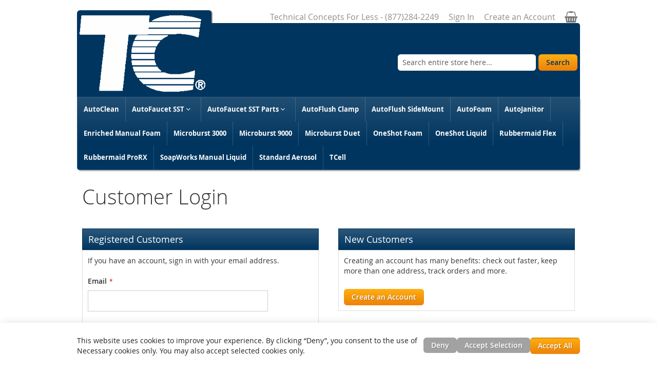

--- FILE ---
content_type: text/html; charset=UTF-8
request_url: https://www.technicalconceptsforless.com/customer/account/login/referer/aHR0cDovL3d3dy50ZWNobmljYWxjb25jZXB0c2Zvcmxlc3MuY29tL2NhdGFsb2dzZWFyY2gvcmVzdWx0L2luZGV4Lz9xPWJhdHRlcnkrcmVwbGFjZW1lbnQ~/
body_size: 59446
content:
<!doctype html>
<html lang="en">
    <head >
        <script>
    var LOCALE = 'en\u002DUS';
    var BASE_URL = 'https\u003A\u002F\u002Fwww.technicalconceptsforless.com\u002F';
    var require = {
        'baseUrl': 'https\u003A\u002F\u002Fwww.technicalconceptsforless.com\u002Fstatic\u002Fversion1762029643\u002Ffrontend\u002FSwissup\u002Fargento\u002Dmall\u002Fen_US'
    };</script>        <meta charset="utf-8"/>
<meta name="title" content="Customer Login"/>
<meta name="description" content="Technical Concepts For Less - Automatic Faucets, Flushers, Air Fresheners, Urinal Deodorizers"/>
<meta name="keywords" content="Technical,Concepts,For,Less,Automatic,Faucets,Flushers,Air,Fresheners,Urinal,Deodorizers"/>
<meta name="robots" content="INDEX,FOLLOW"/>
<meta name="viewport" content="width=device-width, initial-scale=1"/>
<meta name="format-detection" content="telephone=no"/>
<title>Customer Login</title>
<link  rel="stylesheet" type="text/css"  media="all" href="https://www.technicalconceptsforless.com/static/version1762029643/frontend/Swissup/argento-mall/en_US/Swissup_FontAwesome/font-awesome-4.7.0/css/font-awesome.min.css" />
<link  rel="stylesheet" type="text/css"  media="all" href="https://www.technicalconceptsforless.com/static/version1762029643/frontend/Swissup/argento-mall/en_US/mage/calendar.css" />
<link  rel="stylesheet" type="text/css"  media="all" href="https://www.technicalconceptsforless.com/static/version1762029643/frontend/Swissup/argento-mall/en_US/css/styles-m.css" />
<link  rel="stylesheet" type="text/css"  media="all" href="https://www.technicalconceptsforless.com/static/version1762029643/frontend/Swissup/argento-mall/en_US/Swissup_Suggestpage/css/suggestpage.css" />
<link  rel="stylesheet" type="text/css"  media="all" href="https://www.technicalconceptsforless.com/static/version1762029643/frontend/Swissup/argento-mall/en_US/Swissup_Ajaxpro/css/floatingcart.css" />
<link  rel="stylesheet" type="text/css"  media="all" href="https://www.technicalconceptsforless.com/static/version1762029643/frontend/Swissup/argento-mall/en_US/Swissup_Attributepages/css/attributepages.css" />
<link  rel="stylesheet" type="text/css"  media="all" href="https://www.technicalconceptsforless.com/static/version1762029643/frontend/Swissup/argento-mall/en_US/Swissup_Easybanner/css/easybanner.css" />
<link  rel="stylesheet" type="text/css"  media="all" href="https://www.technicalconceptsforless.com/static/version1762029643/frontend/Swissup/argento-mall/en_US/mage/gallery/gallery.css" />
<link  rel="stylesheet" type="text/css"  media="all" href="https://www.technicalconceptsforless.com/static/version1762029643/frontend/Swissup/argento-mall/en_US/Swissup_Lightboxpro/css/styles.css" />
<link  rel="stylesheet" type="text/css"  media="all" href="https://www.technicalconceptsforless.com/static/version1762029643/frontend/Swissup/argento-mall/en_US/Swissup_SeoCrossLinks/css/crosslinks.css" />
<link  rel="stylesheet" type="text/css"  media="all" href="https://www.technicalconceptsforless.com/static/version1762029643/frontend/Swissup/argento-mall/en_US/Swissup_Swiper/lib/swiper.css" />
<link  rel="stylesheet" type="text/css"  media="all" href="https://www.technicalconceptsforless.com/static/version1762029643/frontend/Swissup/argento-mall/en_US/Swissup_Testimonials/css/testimonials.css" />
<link  rel="stylesheet" type="text/css"  media="screen and (min-width: 768px)" href="https://www.technicalconceptsforless.com/static/version1762029643/frontend/Swissup/argento-mall/en_US/css/styles-l.css" />
<link  rel="stylesheet" type="text/css"  media="print" href="https://www.technicalconceptsforless.com/static/version1762029643/frontend/Swissup/argento-mall/en_US/css/print.css" />
<script  type="text/javascript"  src="https://www.technicalconceptsforless.com/static/version1762029643/frontend/Swissup/argento-mall/en_US/requirejs/require.js"></script>
<script  type="text/javascript"  src="https://www.technicalconceptsforless.com/static/version1762029643/frontend/Swissup/argento-mall/en_US/mage/requirejs/mixins.js"></script>
<script  type="text/javascript"  src="https://www.technicalconceptsforless.com/static/version1762029643/frontend/Swissup/argento-mall/en_US/requirejs-config.js"></script>
<link rel="preload" as="font" crossorigin="anonymous" href="https://www.technicalconceptsforless.com/static/version1762029643/frontend/Swissup/argento-mall/en_US/fonts/opensans/light/opensans-300.woff2" />
<link rel="preload" as="font" crossorigin="anonymous" href="https://www.technicalconceptsforless.com/static/version1762029643/frontend/Swissup/argento-mall/en_US/fonts/opensans/regular/opensans-400.woff2" />
<link rel="preload" as="font" crossorigin="anonymous" href="https://www.technicalconceptsforless.com/static/version1762029643/frontend/Swissup/argento-mall/en_US/fonts/opensans/semibold/opensans-600.woff2" />
<link rel="preload" as="font" crossorigin="anonymous" href="https://www.technicalconceptsforless.com/static/version1762029643/frontend/Swissup/argento-mall/en_US/fonts/opensans/bold/opensans-700.woff2" />
<link  rel="preload" as="font" crossorigin="anonymous" href="https://www.technicalconceptsforless.com/static/version1762029643/frontend/Swissup/argento-mall/en_US/Swissup_FontAwesome/font-awesome-4.7.0/fonts/fontawesome-webfont.woff2?v=4.7.0" />
<link  rel="icon" type="image/x-icon" href="https://www.technicalconceptsforless.com/media/favicon/websites/1/favicon.jpg" />
<link  rel="shortcut icon" type="image/x-icon" href="https://www.technicalconceptsforless.com/media/favicon/websites/1/favicon.jpg" />
<meta name="p:domain_verify" content="5EMlHL5TIq6LsVe7wYG38utXsWvLbE1R"/>        <script data-defer-js-ignore="1">window.swissupGdprCookieSettings = {"groups":{"necessary":{"code":"necessary","required":1,"prechecked":1},"preferences":{"code":"preferences","required":0,"prechecked":0},"marketing":{"code":"marketing","required":0,"prechecked":0},"analytics":{"code":"analytics","required":0,"prechecked":0}},"cookies":{"PHPSESSID":{"name":"PHPSESSID","group":"necessary"},"form_key":{"name":"form_key","group":"necessary"},"guest-view":{"name":"guest-view","group":"necessary"},"login_redirect":{"name":"login_redirect","group":"necessary"},"mage-banners-cache-storage":{"name":"mage-banners-cache-storage","group":"necessary"},"mage-cache-sessid":{"name":"mage-cache-sessid","group":"necessary"},"mage-cache-storage":{"name":"mage-cache-storage","group":"necessary"},"mage-cache-storage-section-invalidation":{"name":"mage-cache-storage-section-invalidation","group":"necessary"},"mage-messages":{"name":"mage-messages","group":"necessary"},"private_content_version":{"name":"private_content_version","group":"necessary"},"section_data_ids":{"name":"section_data_ids","group":"necessary"},"user_allowed_save_cookie":{"name":"user_allowed_save_cookie","group":"necessary"},"cookie_consent":{"name":"cookie_consent","group":"necessary"},"X-Magento-Vary":{"name":"X-Magento-Vary","group":"necessary"},"easybanner":{"name":"easybanner","group":"preferences"},"store":{"name":"store","group":"preferences"},"product_data_storage":{"name":"product_data_storage","group":"marketing"},"recently_compared_product":{"name":"recently_compared_product","group":"marketing"},"recently_compared_product_previous":{"name":"recently_compared_product_previous","group":"marketing"},"recently_viewed_product":{"name":"recently_viewed_product","group":"marketing"},"recently_viewed_product_previous":{"name":"recently_viewed_product_previous","group":"marketing"},"_fbp":{"name":"_fbp","group":"marketing"},"dc_gtm_*":{"name":"dc_gtm_*","group":"analytics"},"_ga":{"name":"_ga","group":"analytics"},"_gat":{"name":"_gat","group":"analytics"},"_gid":{"name":"_gid","group":"analytics"},"_ga_*":{"name":"_ga_*","group":"analytics"},"_gat_*":{"name":"_gat_*","group":"analytics"}},"googleConsent":1,"lifetime":90,"cookieName":"cookie_consent","saveUrl":"https:\/\/www.technicalconceptsforless.com\/privacy-tools\/cookie\/accept\/","registerUrl":"https:\/\/www.technicalconceptsforless.com\/privacy-tools\/cookie\/unknown\/"}</script>
<script data-defer-js-ignore="1">
window.dataLayer = window.dataLayer || [];
function gdpr_gtag() { dataLayer.push(arguments) }
gdpr_gtag('consent', 'default', {"ad_storage":"denied","ad_user_data":"denied","ad_personalization":"denied","analytics_storage":"denied"});
gdpr_gtag('set', 'url_passthrough', false);
gdpr_gtag('set', 'ads_data_redaction', true);

function gdpr_updateGoogleConsent(groups) {
    gdpr_gtag('consent', 'update', {
        ad_storage: groups.includes('marketing') ? 'granted' : 'denied',
        ad_user_data: groups.includes('marketing') ? 'granted' : 'denied',
        ad_personalization: groups.includes('marketing') ? 'granted' : 'denied',
        analytics_storage: groups.includes('analytics') ? 'granted' : 'denied',
        functionality_storage: groups.includes('preferences') ? 'granted' : 'denied',
        personalization_storage: groups.includes('preferences') ? 'granted' : 'denied',
        security_storage: 'granted'
    });
    gdpr_gtag('set', 'ads_data_redaction', !groups.includes('marketing'));
}

var value = (document.cookie.match(`(^|; )${window.swissupGdprCookieSettings.cookieName}=([^;]*)`)||0)[2] || '';
if (value) {
    try {
        gdpr_updateGoogleConsent(JSON.parse(decodeURIComponent(value))?.groups);
    } catch (e) {
        console.error(e);
    }
}
</script>    <script type="text/x-magento-init">
        {
            "*": {
                "Magento_PageCache/js/form-key-provider": {
                    "isPaginationCacheEnabled":
                        0                }
            }
        }
    </script>
    </head>
    <body data-container="body"
          data-mage-init='{"loaderAjax": {}, "loader": { "icon": "https://www.technicalconceptsforless.com/static/version1762029643/frontend/Swissup/argento-mall/en_US/images/loader-2.gif"}}'
        class="lightboxpro-default qty-switcher-arrows swissup-ajaxsearch-loading customer-account-login page-layout-1column" id="html-body">
        
<script type="text/x-magento-init">
    {
        "*": {
            "Magento_PageBuilder/js/widget-initializer": {
                "config": {"[data-content-type=\"slider\"][data-appearance=\"default\"]":{"Magento_PageBuilder\/js\/content-type\/slider\/appearance\/default\/widget":false},"[data-content-type=\"map\"]":{"Magento_PageBuilder\/js\/content-type\/map\/appearance\/default\/widget":false},"[data-content-type=\"row\"]":{"Magento_PageBuilder\/js\/content-type\/row\/appearance\/default\/widget":false},"[data-content-type=\"tabs\"]":{"Magento_PageBuilder\/js\/content-type\/tabs\/appearance\/default\/widget":false},"[data-content-type=\"slide\"]":{"Magento_PageBuilder\/js\/content-type\/slide\/appearance\/default\/widget":{"buttonSelector":".pagebuilder-slide-button","showOverlay":"hover","dataRole":"slide"}},"[data-content-type=\"banner\"]":{"Magento_PageBuilder\/js\/content-type\/banner\/appearance\/default\/widget":{"buttonSelector":".pagebuilder-banner-button","showOverlay":"hover","dataRole":"banner"}},"[data-content-type=\"buttons\"]":{"Magento_PageBuilder\/js\/content-type\/buttons\/appearance\/inline\/widget":false},"[data-content-type=\"products\"][data-appearance=\"carousel\"]":{"Magento_PageBuilder\/js\/content-type\/products\/appearance\/carousel\/widget":false}},
                "breakpoints": {"desktop":{"label":"Desktop","stage":true,"default":true,"class":"desktop-switcher","icon":"Magento_PageBuilder::css\/images\/switcher\/switcher-desktop.svg","conditions":{"min-width":"1024px"},"options":{"products":{"default":{"slidesToShow":"5"}}}},"tablet":{"conditions":{"max-width":"1024px","min-width":"768px"},"options":{"products":{"default":{"slidesToShow":"4"},"continuous":{"slidesToShow":"3"}}}},"mobile":{"label":"Mobile","stage":true,"class":"mobile-switcher","icon":"Magento_PageBuilder::css\/images\/switcher\/switcher-mobile.svg","media":"only screen and (max-width: 768px)","conditions":{"max-width":"768px","min-width":"640px"},"options":{"products":{"default":{"slidesToShow":"3"}}}},"mobile-small":{"conditions":{"max-width":"640px"},"options":{"products":{"default":{"slidesToShow":"2"},"continuous":{"slidesToShow":"1"}}}}}            }
        }
    }
</script>

<div class="cookie-status-message" id="cookie-status">
    The store will not work correctly when cookies are disabled.</div>
<script type="text&#x2F;javascript">document.querySelector("#cookie-status").style.display = "none";</script>
<script type="text/x-magento-init">
    {
        "*": {
            "cookieStatus": {}
        }
    }
</script>

<script type="text/x-magento-init">
    {
        "*": {
            "mage/cookies": {
                "expires": null,
                "path": "\u002F",
                "domain": ".www.technicalconceptsforless.com",
                "secure": false,
                "lifetime": "3600"
            }
        }
    }
</script>
    <noscript>
        <div class="message global noscript">
            <div class="content">
                <p>
                    <strong>JavaScript seems to be disabled in your browser.</strong>
                    <span>
                        For the best experience on our site, be sure to turn on Javascript in your browser.                    </span>
                </p>
            </div>
        </div>
    </noscript>

<script>
    window.cookiesConfig = window.cookiesConfig || {};
    window.cookiesConfig.secure = false;
</script><script>    require.config({
        map: {
            '*': {
                wysiwygAdapter: 'mage/adminhtml/wysiwyg/tiny_mce/tinymceAdapter'
            }
        }
    });</script><script>    require.config({
        paths: {
            googleMaps: 'https\u003A\u002F\u002Fmaps.googleapis.com\u002Fmaps\u002Fapi\u002Fjs\u003Fv\u003D3\u0026key\u003D'
        },
        config: {
            'Magento_PageBuilder/js/utils/map': {
                style: '',
            },
            'Magento_PageBuilder/js/content-type/map/preview': {
                apiKey: '',
                apiKeyErrorMessage: 'You\u0020must\u0020provide\u0020a\u0020valid\u0020\u003Ca\u0020href\u003D\u0027https\u003A\u002F\u002Fwww.technicalconceptsforless.com\u002Fadminhtml\u002Fsystem_config\u002Fedit\u002Fsection\u002Fcms\u002F\u0023cms_pagebuilder\u0027\u0020target\u003D\u0027_blank\u0027\u003EGoogle\u0020Maps\u0020API\u0020key\u003C\u002Fa\u003E\u0020to\u0020use\u0020a\u0020map.'
            },
            'Magento_PageBuilder/js/form/element/map': {
                apiKey: '',
                apiKeyErrorMessage: 'You\u0020must\u0020provide\u0020a\u0020valid\u0020\u003Ca\u0020href\u003D\u0027https\u003A\u002F\u002Fwww.technicalconceptsforless.com\u002Fadminhtml\u002Fsystem_config\u002Fedit\u002Fsection\u002Fcms\u002F\u0023cms_pagebuilder\u0027\u0020target\u003D\u0027_blank\u0027\u003EGoogle\u0020Maps\u0020API\u0020key\u003C\u002Fa\u003E\u0020to\u0020use\u0020a\u0020map.'
            },
        }
    });</script><script>
    require.config({
        shim: {
            'Magento_PageBuilder/js/utils/map': {
                deps: ['googleMaps']
            }
        }
    });</script><link rel="stylesheet" property="stylesheet" type="text/css" href="https://www.technicalconceptsforless.com/media/swissup/argento/mall/css/admin_backend.css?version=1683937165" media="all" /><div class="page-wrapper"><header class="page-header configurable"><div class="panel wrapper"><div class="panel header flex-row"><div class="flex-col-right flex-grow-1 bold"><ul class="header links">    <li class="greet welcome" data-bind="scope: 'customer'">
        <!-- ko if: customer().fullname  -->
        <span class="logged-in"
              data-bind="text: new String('Welcome, %1!').
              replace('%1', customer().fullname)">
        </span>
        <!-- /ko -->
        <!-- ko ifnot: customer().fullname  -->
        <span class="not-logged-in"
              data-bind="text: 'Technical Concepts For Less     -    (877)284-2249'"></span>
                <!-- /ko -->
    </li>
        <script type="text/x-magento-init">
        {
            "*": {
                "Magento_Ui/js/core/app": {
                    "components": {
                        "customer": {
                            "component": "Magento_Customer/js/view/customer"
                        }
                    }
                }
            }
        }
    </script>
<li class="link authorization-link" data-label="or">
    <a href="https://www.technicalconceptsforless.com/customer/account/login/referer/aHR0cDovL3d3dy50ZWNobmljYWxjb25jZXB0c2Zvcmxlc3MuY29tL2NhdGFsb2dzZWFyY2gvcmVzdWx0L2luZGV4Lz9xPWJhdHRlcnkrcmVwbGFjZW1lbnQ~/"        >Sign In</a>
</li>
<li><a href="https://www.technicalconceptsforless.com/customer/account/create/" id="idVQavoEI5" >Create an Account</a></li></ul>
<div data-block="minicart" class="minicart-wrapper">
    <a class="action showcart" href="https://www.technicalconceptsforless.com/checkout/cart/"
       data-bind="scope: 'minicart_content'">
        <span class="text">My Cart</span>
        <span class="counter qty empty"
              data-bind="css: { empty: !!getCartParam('summary_count') == false && !isLoading() },
               blockLoader: isLoading">
            <span class="counter-number">
                <!-- ko if: getCartParam('summary_count') -->
                <!-- ko text: getCartParam('summary_count').toLocaleString(window.LOCALE) --><!-- /ko -->
                <!-- /ko -->
            </span>
            <span class="counter-label">
            <!-- ko if: getCartParam('summary_count') -->
                <!-- ko text: getCartParam('summary_count').toLocaleString(window.LOCALE) --><!-- /ko -->
                <!-- ko i18n: 'items' --><!-- /ko -->
            <!-- /ko -->
            </span>
        </span>
    </a>
            <div class="block block-minicart"
             data-role="dropdownDialog"
             data-mage-init='{"dropdownDialog":{
                "appendTo":"[data-block=minicart]",
                "triggerTarget":".showcart",
                "timeout": "2000",
                "closeOnMouseLeave": false,
                "closeOnEscape": true,
                "triggerClass":"active",
                "parentClass":"active",
                "buttons":[]}}'>
            <div id="minicart-content-wrapper" data-bind="scope: 'minicart_content'">
                <!-- ko template: getTemplate() --><!-- /ko -->
            </div>
                    </div>
        <script>window.checkout = {"shoppingCartUrl":"https:\/\/www.technicalconceptsforless.com\/checkout\/cart\/","checkoutUrl":"https:\/\/www.technicalconceptsforless.com\/checkout\/","updateItemQtyUrl":"https:\/\/www.technicalconceptsforless.com\/checkout\/sidebar\/updateItemQty\/","removeItemUrl":"https:\/\/www.technicalconceptsforless.com\/checkout\/sidebar\/removeItem\/","imageTemplate":"Magento_Catalog\/product\/image_with_borders","baseUrl":"https:\/\/www.technicalconceptsforless.com\/","minicartMaxItemsVisible":5,"websiteId":"1","maxItemsToDisplay":10,"storeId":"1","storeGroupId":"1","customerLoginUrl":"https:\/\/www.technicalconceptsforless.com\/customer\/account\/login\/referer\/aHR0cDovL3d3dy50ZWNobmljYWxjb25jZXB0c2Zvcmxlc3MuY29tL2NhdGFsb2dzZWFyY2gvcmVzdWx0L2luZGV4Lz9xPWJhdHRlcnkrcmVwbGFjZW1lbnQ~\/","isRedirectRequired":false,"autocomplete":"off","captcha":{"user_login":{"isCaseSensitive":false,"imageHeight":50,"imageSrc":"","refreshUrl":"https:\/\/www.technicalconceptsforless.com\/captcha\/refresh\/","isRequired":false,"timestamp":1769070204}}}</script>    <script type="text/x-magento-init">
    {
        "[data-block='minicart']": {
            "Magento_Ui/js/core/app": {"components":{"minicart_content":{"children":{"subtotal.container":{"children":{"subtotal":{"children":{"subtotal.totals":{"config":{"display_cart_subtotal_incl_tax":0,"display_cart_subtotal_excl_tax":1,"template":"Magento_Tax\/checkout\/minicart\/subtotal\/totals"},"children":{"subtotal.totals.msrp":{"component":"Magento_Msrp\/js\/view\/checkout\/minicart\/subtotal\/totals","config":{"displayArea":"minicart-subtotal-hidden","template":"Magento_Msrp\/checkout\/minicart\/subtotal\/totals"}}},"component":"Magento_Tax\/js\/view\/checkout\/minicart\/subtotal\/totals"}},"component":"uiComponent","config":{"template":"Magento_Checkout\/minicart\/subtotal"}}},"component":"uiComponent","config":{"displayArea":"subtotalContainer"}},"item.renderer":{"component":"Magento_Checkout\/js\/view\/cart-item-renderer","config":{"displayArea":"defaultRenderer","template":"Magento_Checkout\/minicart\/item\/default"},"children":{"item.image":{"component":"Magento_Catalog\/js\/view\/image","config":{"template":"Magento_Catalog\/product\/image","displayArea":"itemImage"}},"checkout.cart.item.price.sidebar":{"component":"uiComponent","config":{"template":"Magento_Checkout\/minicart\/item\/price","displayArea":"priceSidebar"}}}},"extra_info":{"component":"uiComponent","config":{"displayArea":"extraInfo"}},"promotion":{"component":"uiComponent","config":{"displayArea":"promotion"}}},"config":{"itemRenderer":{"default":"defaultRenderer","simple":"defaultRenderer","virtual":"defaultRenderer"},"template":"Magento_Checkout\/minicart\/content","renderTemplate":null,"tracks":{"renderTemplate":true}},"component":"Magento_Checkout\/js\/view\/minicart"},"ajaxpro_minicart_content":{"children":{"subtotal.container":{"children":{"subtotal":{"children":{"subtotal.totals":{"config":{"display_cart_subtotal_incl_tax":0,"display_cart_subtotal_excl_tax":1}}}}}}}}},"types":[]}        },
        "*": {
            "Magento_Ui/js/block-loader": "https\u003A\u002F\u002Fwww.technicalconceptsforless.com\u002Fstatic\u002Fversion1762029643\u002Ffrontend\u002FSwissup\u002Fargento\u002Dmall\u002Fen_US\u002Fimages\u002Floader\u002D1.gif"
        }
    }
    </script>
</div>
</div></div></div><div class="header wrapper"><div class="header content flex-row"><div class="flex-col-left"><span data-action="toggle-nav" class="action nav-toggle"><span>Toggle Nav</span></span>
<a class="logo" href="https://www.technicalconceptsforless.com/" title="Technical Concepts For Less">
        <img src="https://www.technicalconceptsforless.com/media/logo/stores/1/TC2.png"
         title="Technical Concepts For Less"
         alt="Technical Concepts For Less"
         width="245"         height="67"    />
</a>
</div><div class="flex-col-right flex-grow-1"><div class="block block-search">
    <div class="block block-title"><strong>Search</strong></div>
    <div class="block block-content">
        <form class="form minisearch" id="search_mini_form"
              action="https://www.technicalconceptsforless.com/catalogsearch/result/" method="get">
                        <div class="field search">
                <label class="label" for="search" data-role="minisearch-label">
                    <span>Search</span>
                </label>
                <div class="control">
                    <input id="search"
                           data-mage-init='{
                            "quickSearch": {
                                "formSelector": "#search_mini_form",
                                "url": "https://www.technicalconceptsforless.com/search/ajax/suggest/",
                                "destinationSelector": "#search_autocomplete",
                                "minSearchLength": "3"
                            }
                        }'
                           type="text"
                           name="q"
                           value=""
                           placeholder="Search&#x20;entire&#x20;store&#x20;here..."
                           class="input-text"
                           maxlength="128"
                           role="combobox"
                           aria-haspopup="false"
                           aria-autocomplete="both"
                           autocomplete="off"
                           aria-expanded="false"/>
                    <div id="search_autocomplete" class="search-autocomplete"></div>
                    <div class="nested">
    <a class="action advanced" href="https://www.technicalconceptsforless.com/catalogsearch/advanced/" data-action="advanced-search">
        Advanced Search    </a>
</div>
                </div>
            </div>
            <div class="actions">
                <button type="submit"
                        title="Search"
                        class="action search"
                        aria-label="Search"
                >
                    <span>Search</span>
                </button>
            </div>
        </form>
    </div>
</div>
</div></div></div><div class="header wrapper last"><div class="header bottom flex-row"><div class="flex-col-left flex-grow-1">    <div class="sections nav-sections">
                <div class="section-items nav-sections-items"
             data-mage-init='{"tabs":{"openedState":"active"}}'>
                                            <div class="section-item-title nav-sections-item-title"
                     data-role="collapsible">
                    <a class="nav-sections-item-switch"
                       data-toggle="switch" href="#store.menu">
                        Menu                    </a>
                </div>
                <div class="section-item-content nav-sections-item-content"
                     id="store.menu"
                     data-role="content">
                    
<nav class="navigation" data-action="navigation">
    <ul data-mage-init='{"menu":{"responsive":true, "expanded":true, "position":{"my":"left top","at":"left bottom"}}}'>
        <li  class="level0 nav-1 category-item first level-top"><a href="https://www.technicalconceptsforless.com/autoclean.html"  class="level-top" ><span>AutoClean</span></a></li><li  class="level0 nav-2 category-item level-top parent"><a href="https://www.technicalconceptsforless.com/autofaucet-sst.html"  class="level-top" ><span>AutoFaucet SST</span></a><ul class="level0 submenu"><li  class="level1 nav-2-1 category-item first"><a href="https://www.technicalconceptsforless.com/autofaucet-sst/milano-autofaucets.html" ><span>Milano AutoFaucets</span></a></li><li  class="level1 nav-2-2 category-item last"><a href="https://www.technicalconceptsforless.com/autofaucet-sst/venetian-autofaucets.html" ><span>Venetian AutoFaucets</span></a></li></ul></li><li  class="level0 nav-3 category-item level-top parent"><a href="https://www.technicalconceptsforless.com/autofaucet-sst-parts.html"  class="level-top" ><span>AutoFaucet SST Parts</span></a><ul class="level0 submenu"><li  class="level1 nav-3-1 category-item first"><a href="https://www.technicalconceptsforless.com/autofaucet-sst-parts/capri-parts.html" ><span>Capri Parts</span></a></li><li  class="level1 nav-3-2 category-item"><a href="https://www.technicalconceptsforless.com/autofaucet-sst-parts/milano-parts.html" ><span>Milano Parts</span></a></li><li  class="level1 nav-3-3 category-item"><a href="https://www.technicalconceptsforless.com/autofaucet-sst-parts/sienna-parts.html" ><span>Sienna Parts</span></a></li><li  class="level1 nav-3-4 category-item"><a href="https://www.technicalconceptsforless.com/autofaucet-sst-parts/venetian-parts.html" ><span>Venetian Parts</span></a></li><li  class="level1 nav-3-5 category-item last"><a href="https://www.technicalconceptsforless.com/autofaucet-sst-parts/verona-parts.html" ><span>Verona Parts</span></a></li></ul></li><li  class="level0 nav-4 category-item level-top"><a href="https://www.technicalconceptsforless.com/autoflush-clamp.html"  class="level-top" ><span>AutoFlush Clamp</span></a></li><li  class="level0 nav-5 category-item level-top"><a href="https://www.technicalconceptsforless.com/autoflush-sidemount.html"  class="level-top" ><span>AutoFlush SideMount</span></a></li><li  class="level0 nav-6 category-item level-top"><a href="https://www.technicalconceptsforless.com/tc-autofoam.html"  class="level-top" ><span>AutoFoam</span></a></li><li  class="level0 nav-7 category-item level-top"><a href="https://www.technicalconceptsforless.com/autojanitor.html"  class="level-top" ><span>AutoJanitor</span></a></li><li  class="level0 nav-8 category-item level-top"><a href="https://www.technicalconceptsforless.com/enriched-manual-foam.html"  class="level-top" ><span>Enriched Manual Foam</span></a></li><li  class="level0 nav-9 category-item level-top"><a href="https://www.technicalconceptsforless.com/microburst-3000.html"  class="level-top" ><span>Microburst 3000</span></a></li><li  class="level0 nav-10 category-item level-top"><a href="https://www.technicalconceptsforless.com/microburst-9000.html"  class="level-top" ><span>Microburst 9000</span></a></li><li  class="level0 nav-11 category-item level-top"><a href="https://www.technicalconceptsforless.com/microburst-duet.html"  class="level-top" ><span>Microburst Duet</span></a></li><li  class="level0 nav-12 category-item level-top"><a href="https://www.technicalconceptsforless.com/oneshot-foam.html"  class="level-top" ><span>OneShot Foam</span></a></li><li  class="level0 nav-13 category-item level-top"><a href="https://www.technicalconceptsforless.com/oneshot-liquid.html"  class="level-top" ><span>OneShot Liquid </span></a></li><li  class="level0 nav-14 category-item level-top"><a href="https://www.technicalconceptsforless.com/rubbermaid-flex.html"  class="level-top" ><span>Rubbermaid Flex</span></a></li><li  class="level0 nav-15 category-item level-top"><a href="https://www.technicalconceptsforless.com/rubbermaid-prorx.html"  class="level-top" ><span>Rubbermaid ProRX</span></a></li><li  class="level0 nav-16 category-item level-top"><a href="https://www.technicalconceptsforless.com/soapworks-manual-liquid.html"  class="level-top" ><span>SoapWorks Manual Liquid</span></a></li><li  class="level0 nav-17 category-item level-top"><a href="https://www.technicalconceptsforless.com/standard-aerosol.html"  class="level-top" ><span>Standard Aerosol</span></a></li><li  class="level0 nav-18 category-item last level-top"><a href="https://www.technicalconceptsforless.com/tcell.html"  class="level-top" ><span>TCell</span></a></li>            </ul>
</nav>
                </div>
                                            <div class="section-item-title nav-sections-item-title"
                     data-role="collapsible">
                    <a class="nav-sections-item-switch"
                       data-toggle="switch" href="#store.links">
                        Account                    </a>
                </div>
                <div class="section-item-content nav-sections-item-content"
                     id="store.links"
                     data-role="content">
                    <!-- Account links -->                </div>
                                    </div>
    </div>
</div></div></div></header><!--  -->
<div data-bind="scope: 'ajaxpro'">
    <div class="ajaxpro-wrapper" data-block="ajaxpro" data-bind="visible: isActive()">
        <!-- <button
            type="button"
            class="action action-auth-toggle"
            data-trigger="ajaxpro">
            <span data-bind="i18n: 'Modal Ajaxpro'"></span>
        </button> -->
        <div class="block-ajaxpro"
             style="display: none"
             data-bind="mageInit: {
                'Swissup_Ajaxpro/js/modal':{
                    'modalClass': 'ajaxpro-modal-dialog ajaxpro-modal-dialog-popup ajaxpro-popup-suggestpage-view',
                    'closeTimeout': 50,
                    'responsive': true,
                    'innerScroll': true,
                    'type': 'popup',
                    'buttons': [{
                        text: 'Continue Shopping',
                        class: 'ajaxpro-continue-button',
                        click: function() {
                            this.closeModal();
                        }
                    }]
                }}">
            <div id="ajaxpro-checkout.cart"
                 data-bind="afterRender: afterRender, bindHtml: bindBlock('checkout.cart')">
            </div>
        </div>
    </div>
    <div id="ajaxpro-checkout.cart.fixes" data-bind="html: bindBlock('checkout.cart.fixes')"></div>
</div>
<main id="maincontent" class="page-main"><a id="contentarea" tabindex="-1"></a>
<div class="page-title-wrapper">
    <h1 class="page-title"
                >
        <span class="base" data-ui-id="page-title-wrapper" >Customer Login</span>    </h1>
    </div>
<div class="page messages"><div data-placeholder="messages"></div>
<div data-bind="scope: 'messages'">
    <!-- ko if: cookieMessages && cookieMessages.length > 0 -->
    <div aria-atomic="true" role="alert" data-bind="foreach: { data: cookieMessages, as: 'message' }" class="messages">
        <div data-bind="attr: {
            class: 'message-' + message.type + ' ' + message.type + ' message',
            'data-ui-id': 'message-' + message.type
        }">
            <div data-bind="html: $parent.prepareMessageForHtml(message.text)"></div>
        </div>
    </div>
    <!-- /ko -->

    <!-- ko if: messages().messages && messages().messages.length > 0 -->
    <div aria-atomic="true" role="alert" class="messages" data-bind="foreach: {
        data: messages().messages, as: 'message'
    }">
        <div data-bind="attr: {
            class: 'message-' + message.type + ' ' + message.type + ' message',
            'data-ui-id': 'message-' + message.type
        }">
            <div data-bind="html: $parent.prepareMessageForHtml(message.text)"></div>
        </div>
    </div>
    <!-- /ko -->
</div>
<script type="text/x-magento-init">
    {
        "*": {
            "Magento_Ui/js/core/app": {
                "components": {
                        "messages": {
                            "component": "Magento_Theme/js/view/messages"
                        }
                    }
                }
            }
    }
</script>
</div><div class="columns"><div class="column main"><input name="form_key" type="hidden" value="MQkELzOXoqFdHOFs" /><div id="authenticationPopup" data-bind="scope:'authenticationPopup', style: {display: 'none'}">
        <script>window.authenticationPopup = {"autocomplete":"off","customerRegisterUrl":"https:\/\/www.technicalconceptsforless.com\/customer\/account\/create\/","customerForgotPasswordUrl":"https:\/\/www.technicalconceptsforless.com\/customer\/account\/forgotpassword\/","baseUrl":"https:\/\/www.technicalconceptsforless.com\/","customerLoginUrl":"https:\/\/www.technicalconceptsforless.com\/customer\/ajax\/login\/"}</script>    <!-- ko template: getTemplate() --><!-- /ko -->
        <script type="text/x-magento-init">
        {
            "#authenticationPopup": {
                "Magento_Ui/js/core/app": {"components":{"authenticationPopup":{"component":"Magento_Customer\/js\/view\/authentication-popup","children":{"messages":{"component":"Magento_Ui\/js\/view\/messages","displayArea":"messages"},"captcha":{"component":"Magento_Captcha\/js\/view\/checkout\/loginCaptcha","displayArea":"additional-login-form-fields","formId":"user_login","configSource":"checkout"},"recaptcha":{"component":"Magento_ReCaptchaFrontendUi\/js\/reCaptcha","displayArea":"additional-login-form-fields","reCaptchaId":"recaptcha-popup-login","settings":{"rendering":{"sitekey":"6LeXiT4mAAAAAAGWgAL0pdVqiqVvDMGM5pkdUM-E","badge":"inline","size":"invisible","theme":"light","hl":""},"invisible":true}}},"config":{"renderTemplate":null,"tracks":{"renderTemplate":true}}}}}            },
            "*": {
                "Magento_Ui/js/block-loader": "https\u003A\u002F\u002Fwww.technicalconceptsforless.com\u002Fstatic\u002Fversion1762029643\u002Ffrontend\u002FSwissup\u002Fargento\u002Dmall\u002Fen_US\u002Fimages\u002Floader\u002D1.gif"
                            }
        }
    </script>
</div>
<script type="text/x-magento-init">
    {
        "*": {
            "Magento_Customer/js/section-config": {
                "sections": {"stores\/store\/switch":["*"],"stores\/store\/switchrequest":["*"],"directory\/currency\/switch":["*"],"*":["messages"],"customer\/account\/logout":["*","recently_viewed_product","recently_compared_product","persistent"],"customer\/account\/loginpost":["*"],"customer\/account\/createpost":["*"],"customer\/account\/editpost":["*"],"customer\/ajax\/login":["checkout-data","cart","captcha"],"catalog\/product_compare\/add":["compare-products","ajaxpro-reinit"],"catalog\/product_compare\/remove":["compare-products","ajaxpro-reinit"],"catalog\/product_compare\/clear":["compare-products","ajaxpro-reinit"],"sales\/guest\/reorder":["cart"],"sales\/order\/reorder":["cart"],"checkout\/cart\/add":["cart","directory-data","ajaxpro-cart"],"checkout\/cart\/delete":["cart","ajaxpro-cart"],"checkout\/cart\/updatepost":["cart","ajaxpro-cart"],"checkout\/cart\/updateitemoptions":["cart","ajaxpro-cart"],"checkout\/cart\/couponpost":["cart","ajaxpro-cart"],"checkout\/cart\/estimatepost":["cart","ajaxpro-cart"],"checkout\/cart\/estimateupdatepost":["cart","ajaxpro-cart"],"checkout\/onepage\/saveorder":["cart","checkout-data","last-ordered-items"],"checkout\/sidebar\/removeitem":["cart"],"checkout\/sidebar\/updateitemqty":["cart"],"rest\/*\/v1\/carts\/*\/payment-information":["cart","last-ordered-items","captcha","instant-purchase"],"rest\/*\/v1\/guest-carts\/*\/payment-information":["cart","captcha"],"rest\/*\/v1\/guest-carts\/*\/selected-payment-method":["cart","checkout-data"],"rest\/*\/v1\/carts\/*\/selected-payment-method":["cart","checkout-data","instant-purchase"],"customer\/address\/*":["instant-purchase"],"customer\/account\/*":["instant-purchase"],"vault\/cards\/deleteaction":["instant-purchase"],"multishipping\/checkout\/overviewpost":["cart"],"paypal\/express\/placeorder":["cart","checkout-data"],"paypal\/payflowexpress\/placeorder":["cart","checkout-data"],"paypal\/express\/onauthorization":["cart","checkout-data"],"persistent\/index\/unsetcookie":["persistent"],"review\/product\/post":["review"],"wishlist\/index\/add":["wishlist","ajaxpro-reinit"],"wishlist\/index\/remove":["wishlist","ajaxpro-reinit"],"wishlist\/index\/updateitemoptions":["wishlist"],"wishlist\/index\/update":["wishlist"],"wishlist\/index\/cart":["wishlist","cart","ajaxpro-cart"],"wishlist\/index\/fromcart":["wishlist","cart","ajaxpro-cart"],"wishlist\/index\/allcart":["wishlist","cart"],"wishlist\/shared\/allcart":["wishlist","cart"],"wishlist\/shared\/cart":["cart"],"braintree\/paypal\/placeorder":["cart","checkout-data"],"braintree\/googlepay\/placeorder":["cart","checkout-data"]},
                "clientSideSections": ["checkout-data","cart-data"],
                "baseUrls": ["https:\/\/www.technicalconceptsforless.com\/","http:\/\/www.technicalconceptsforless.com\/"],
                "sectionNames": ["messages","customer","compare-products","last-ordered-items","cart","directory-data","captcha","instant-purchase","loggedAsCustomer","persistent","review","wishlist","ajaxpro-reinit","ajaxpro-cart","ajaxpro-product","recently_viewed_product","recently_compared_product","product_data_storage","paypal-billing-agreement"]            }
        }
    }
</script>
<script type="text/x-magento-init">
    {
        "*": {
            "Magento_Customer/js/customer-data": {
                "sectionLoadUrl": "https\u003A\u002F\u002Fwww.technicalconceptsforless.com\u002Fcustomer\u002Fsection\u002Fload\u002F",
                "expirableSectionLifetime": 60,
                "expirableSectionNames": ["cart","persistent","ajaxpro-reinit","ajaxpro-cart","ajaxpro-product"],
                "cookieLifeTime": "3600",
                "updateSessionUrl": "https\u003A\u002F\u002Fwww.technicalconceptsforless.com\u002Fcustomer\u002Faccount\u002FupdateSession\u002F"
            }
        }
    }
</script>
<script type="text/x-magento-init">
    {
        "*": {
            "Magento_Customer/js/invalidation-processor": {
                "invalidationRules": {
                    "website-rule": {
                        "Magento_Customer/js/invalidation-rules/website-rule": {
                            "scopeConfig": {
                                "websiteId": "1"
                            }
                        }
                    }
                }
            }
        }
    }
</script>
<script type="text/x-magento-init">
    {
        "body": {
            "pageCache": {"url":"https:\/\/www.technicalconceptsforless.com\/page_cache\/block\/render\/referer\/aHR0cDovL3d3dy50ZWNobmljYWxjb25jZXB0c2Zvcmxlc3MuY29tL2NhdGFsb2dzZWFyY2gvcmVzdWx0L2luZGV4Lz9xPWJhdHRlcnkrcmVwbGFjZW1lbnQ~\/","handles":["default","customer_account_login","breeze_customer_logged_out","swissup_configurable_header"],"originalRequest":{"route":"customer","controller":"account","action":"login","uri":"\/customer\/account\/login\/referer\/aHR0cDovL3d3dy50ZWNobmljYWxjb25jZXB0c2Zvcmxlc3MuY29tL2NhdGFsb2dzZWFyY2gvcmVzdWx0L2luZGV4Lz9xPWJhdHRlcnkrcmVwbGFjZW1lbnQ~\/"},"versionCookieName":"private_content_version"}        }
    }
</script>
<div class="login-container"><div class="block block-customer-login">
    <div class="block-title">
        <strong id="block-customer-login-heading" role="heading" aria-level="2">Registered Customers</strong>
    </div>
    <div class="block-content" aria-labelledby="block-customer-login-heading">
        <form class="form form-login"
              action="https://www.technicalconceptsforless.com/customer/account/loginPost/referer/aHR0cDovL3d3dy50ZWNobmljYWxjb25jZXB0c2Zvcmxlc3MuY29tL2NhdGFsb2dzZWFyY2gvcmVzdWx0L2luZGV4Lz9xPWJhdHRlcnkrcmVwbGFjZW1lbnQ~/"
              method="post"
              id="login-form"
              data-mage-init='{"validation":{}}'>
            <input name="form_key" type="hidden" value="MQkELzOXoqFdHOFs" />            <fieldset class="fieldset login" data-hasrequired="* Required Fields">
                <div class="field note">If you have an account, sign in with your email address.</div>
                <div class="field email required">
                    <label class="label" for="email"><span>Email</span></label>
                    <div class="control">
                        <input name="login[username]" value=""
                             autocomplete="off"                               id="email" type="email" class="input-text"
                               title="Email"
                               data-mage-init='{"mage/trim-input":{}}'
                               data-validate="{required:true, 'validate-email':true}">
                    </div>
                </div>
                <div class="field password required">
                    <label for="pass" class="label"><span>Password</span></label>
                    <div class="control">
                        <input name="login[password]" type="password"
                             autocomplete="off"                               class="input-text" id="pass"
                               title="Password"
                               data-validate="{required:true}">
                    </div>
                </div>
                <div class="field choice" data-bind="scope: 'showPassword'">
                    <!-- ko template: getTemplate() --><!-- /ko -->
                </div>
                <div
    class="field-recaptcha"
    id="recaptcha-f979c2ff515d921c34af9bd2aee8ef076b719d03-container"
    data-bind="scope:'recaptcha-f979c2ff515d921c34af9bd2aee8ef076b719d03'"
>
    <!-- ko template: getTemplate() --><!-- /ko -->
</div>

<script type="text/x-magento-init">
{
    "#recaptcha-f979c2ff515d921c34af9bd2aee8ef076b719d03-container": {
        "Magento_Ui/js/core/app": {"components":{"recaptcha-f979c2ff515d921c34af9bd2aee8ef076b719d03":{"settings":{"rendering":{"sitekey":"6LeXiT4mAAAAAAGWgAL0pdVqiqVvDMGM5pkdUM-E","badge":"inline","size":"invisible","theme":"light","hl":""},"invisible":true},"component":"Magento_ReCaptchaFrontendUi\/js\/reCaptcha","reCaptchaId":"recaptcha-f979c2ff515d921c34af9bd2aee8ef076b719d03"}}}    }
}
</script>
                <div class="actions-toolbar">
                    <div class="primary"><button type="submit" class="action login primary" name="send" id="send2"  disabled="disabled" ><span>Sign In</span></button></div>
                    <div class="secondary"><a class="action remind" href="https://www.technicalconceptsforless.com/customer/account/forgotpassword/"><span>Forgot Your Password?</span></a></div>
                </div>
            </fieldset>
        </form>
    </div>
        <script type="text/x-magento-init">
        {
            "*": {
                "Magento_Customer/js/block-submit-on-send": {
                    "formId": "login-form"
                },
                "Magento_Ui/js/core/app": {
                    "components": {
                        "showPassword": {
                            "component": "Magento_Customer/js/show-password",
                            "passwordSelector": "#pass"
                        }
                    }
                }
            }
        }
    </script>
</div>
<div class="block block-new-customer">
    <div class="block-title">
        <strong id="block-new-customer-heading" role="heading" aria-level="2">New Customers</strong>
    </div>
    <div class="block-content" aria-labelledby="block-new-customer-heading">
        <p>Creating an account has many benefits: check out faster, keep more than one address, track orders and more.</p>
        <div class="actions-toolbar">
            <div class="primary">
                <a href="https://www.technicalconceptsforless.com/customer/account/create/" class="action create primary"><span>Create an Account</span></a>
            </div>
        </div>
    </div>
</div>
</div><script type="text/x-magento-init">
    {
        "body": {
            "requireCookie": {"noCookieUrl":"https:\/\/www.technicalconceptsforless.com\/cookie\/index\/noCookies\/","triggers":[".action.login"],"isRedirectCmsPage":true}        }
    }
</script>
</div></div></main><footer class="page-footer"><div class="footer content"><div
    class="field-recaptcha"
    id="recaptcha-caa20ac351216e6f76edced1efe7c61fff5f4796-container"
    data-bind="scope:'recaptcha-caa20ac351216e6f76edced1efe7c61fff5f4796'"
>
    <!-- ko template: getTemplate() --><!-- /ko -->
</div>

<script>
    require(['jquery', 'domReady!'], function ($) {
        $('#recaptcha-caa20ac351216e6f76edced1efe7c61fff5f4796-container')
            .appendTo('#newsletter-validate-detail');
    });
</script>

<script type="text/x-magento-init">
{
    "#recaptcha-caa20ac351216e6f76edced1efe7c61fff5f4796-container": {
        "Magento_Ui/js/core/app": {"components":{"recaptcha-caa20ac351216e6f76edced1efe7c61fff5f4796":{"settings":{"rendering":{"sitekey":"6LeXiT4mAAAAAAGWgAL0pdVqiqVvDMGM5pkdUM-E","badge":"inline","size":"invisible","theme":"light","hl":""},"invisible":true},"component":"Magento_ReCaptchaFrontendUi\/js\/reCaptcha","reCaptchaId":"recaptcha-caa20ac351216e6f76edced1efe7c61fff5f4796"}}}    }
}
</script>
</div><div class="page-container footer-toolbar footer-toolbar-bottom"><div class="content"><ul class="footer links"><li class="nav item"><a href="https://www.technicalconceptsforless.com/privacy-policy-cookie-restriction-mode/">Privacy and Cookie Policy</a></li><li class="nav item"><a href="https://www.technicalconceptsforless.com/search/term/popular/">Search Terms</a></li><li class="nav item"><a href="https://www.technicalconceptsforless.com/catalogsearch/advanced/" data-action="advanced-search">Advanced Search</a></li><li class="nav item"><a href="https://www.technicalconceptsforless.com/sales/guest/form/">Orders and Returns</a></li><li class="nav item"><a href="https://www.technicalconceptsforless.com/contact/">Contact Us</a></li><li class="nav item"><a href="https://www.technicalconceptsforless.com/sitemap/">Site Map</a></li></ul><small class="copyright">
    <span>Copyright © 2023 Janisan, Inc. All rights reserved.    |     
TC is a registered trademark of Rubbermaid Commercial Products, LLC</span>
</small>
</div></div></footer><script type="text/x-magento-init">
        {
            "*": {
                "Magento_Ui/js/core/app": {
                    "components": {
                        "storage-manager": {
                            "component": "Magento_Catalog/js/storage-manager",
                            "appendTo": "",
                            "storagesConfiguration" : {"recently_viewed_product":{"requestConfig":{"syncUrl":"https:\/\/www.technicalconceptsforless.com\/catalog\/product\/frontend_action_synchronize\/"},"lifetime":"1000","allowToSendRequest":null},"recently_compared_product":{"requestConfig":{"syncUrl":"https:\/\/www.technicalconceptsforless.com\/catalog\/product\/frontend_action_synchronize\/"},"lifetime":"1000","allowToSendRequest":null},"product_data_storage":{"updateRequestConfig":{"url":"https:\/\/www.technicalconceptsforless.com\/rest\/default\/V1\/products-render-info"},"requestConfig":{"syncUrl":"https:\/\/www.technicalconceptsforless.com\/catalog\/product\/frontend_action_synchronize\/"},"allowToSendRequest":null}}                        }
                    }
                }
            }
        }
</script>
<table align="center">
<td style="text-align: center; vertical-align: middle;"><a href="terms-and-conditions">Terms and Conditions</a> | <a href="shipping-and-returns">Shipping and Returns</a></td>
</table><script type="text/x-magento-init">
{
    "*": {
        "Magento_Ui/js/core/app": {"components":{"ajaxpro":{"component":"Swissup_Ajaxpro\/js\/ajaxpro","debug":false}}},
        "Swissup_Ajaxpro/js/get-product-view-request": {"sectionLoadUrl":"https:\/\/www.technicalconceptsforless.com\/customer\/section\/load\/","refererParam":"uenc","refererQueryParamName":"referer","refererValue":"[base64]~~"}            },
    ".action.tocart, .ajaxpro-modal-dialog #shopping-cart-table .action-delete, .action.tocompare, .block-compare .action.delete, .block-wishlist .action.delete, .block-wishlist .action.tocart, .action.towishlist:not(.updated), .ajaxpro-modal-dialog #shopping-cart-table .action.action-towishlist": {
        "Swissup_Ajaxpro/js/ajaxcian-data-post": {"loaderImage":"https:\/\/www.technicalconceptsforless.com\/static\/version1762029643\/frontend\/Swissup\/argento-mall\/en_US\/images\/loader-1.gif","loaderImageMaxWidth":"20px"}    }
}
</script>
<div data-bind="scope: 'ajaxpro'">
    <div id="ajaxpro-reinit" data-bind="html: bindBlock('reinit')"></div>
</div><script id="swissup-ajaxsearch-init" type="text/x-magento-init">
{
    "#search": {
        "Swissup_Ajaxsearch/js/ajaxsearch": {
            "name": "Ajaxsearch",
            "options": {
                "url": "https://www.technicalconceptsforless.com/search/ajax/suggest/?q=_QUERY",
                "wildcard": "_QUERY",
                "useGraphql": false,
                "graphqlUrl": "https://www.technicalconceptsforless.com/graphql/",
                "storeViewCode": "default",
                "isProductViewAllEnabled": false,
                "classes": {
                    "container": ".block-swissup-ajaxsearch",
                    "additional": ""
                },
                "templates": {
                    "autocomplete": "#swissup-ajaxsearch-autocomplete-template",
                    "product": "#swissup-ajaxsearch-product-template",
                    "page": "#swissup-ajaxsearch-page-template",
                    "category": "#swissup-ajaxsearch-category-template",
                    "popular": "#swissup-ajaxsearch-popular-template",
                    "notFound": "#swissup-ajaxsearch-template-not-found"
                },
                "loader": {
                    "container": ".block-swissup-ajaxsearch .input-inner-wrapper",
                    "loaderImage": "https://www.technicalconceptsforless.com/static/version1762029643/frontend/Swissup/argento-mall/en_US/images/loader-1.gif"
                },
                "typeahead": {
                    "options": {
                        "highlight": true,
                        "hint": true,
                        "minLength": 3,
                        "classNames": {"input":"tt-input","hint":"tt-hint","menu":"tt-menu block-swissup-ajaxsearch-results","dataset":"tt-dataset wrapper grid","suggestion":"tt-suggestion","empty":"tt-empty","open":"tt-open","cursor":"tt-cursor","highlight":"tt-highlight"}                    },
                    "limit": 100                },
                "settings": {"priceFormat":{"pattern":"$%s","precision":2,"requiredPrecision":2,"decimalSymbol":".","groupSymbol":",","groupLength":3,"integerRequired":false}}            }
        }            }
}
</script>
<script type="text/x-magento-init">
    {
        "*": {
            "Swissup_Gdpr/js/view/consents": [{"form":"form[action*=\"contact\/index\/post\"]","consents":[{"enabled":"1","sort_order":"20","title":"I agree to my personal data being stored and used to contact with me","forms":"magento:contact-us","html_id":"contacts"}]},{"async":".actions-toolbar","form":"form[action*=\"customer\/account\/createpost\"]","consents":[{"enabled":"1","sort_order":"10","title":"I accept the <a href=\"https:\/\/www.technicalconceptsforless.com\/privacy-policy\/\" title=\"Privacy Policy\">Privacy Policy<\/a>","forms":"magento:customer-registration","html_id":"privacy"},{"enabled":"1","sort_order":"11","title":"I accept the <a href=\"https:\/\/www.technicalconceptsforless.com\/terms-and-conditions\/\" title=\"Terms and Conditions\">Terms & Conditions<\/a>","forms":"magento:customer-registration","html_id":"terms"},{"enabled":"1","sort_order":"20","title":"I agree to my personal data being stored and used to provide website services. (Order processing, comments, reviews, questions, testimonials)","forms":"magento:customer-registration","html_id":"personal_data"}]},{"destination":"> .field:not(.captcha):not(.g-recaptcha):not(.field-recaptcha):last","form":"form[action*=\"newsletter\/subscriber\/new\"]","consents":[{"enabled":"1","sort_order":"20","title":"I agree to my email being stored and used to receive information and commercial offers about your products and services","forms":"magento:newsletter-subscription,magento:newsletter-subscription-management","html_id":"newsletter"}]},{"checkbox":false,"destination":"> fieldset:last > .field:not(.captcha):not(.g-recaptcha):not(.field-recaptcha):last .label","form":"form[action*=\"newsletter\/manage\/save\"]","consents":[{"enabled":"1","sort_order":"20","title":"I agree to my email being stored and used to receive information and commercial offers about your products and services","forms":"magento:newsletter-subscription,magento:newsletter-subscription-management","html_id":"newsletter"}]},{"form":"form[action*=\"review\/product\/post\"]","consents":[{"enabled":"1","sort_order":"20","title":"I agree to my personal data being stored and used to display my reviews on the site","forms":"magento:product-review","html_id":"review"}]},{"form":".askit-answer-form form","consents":[{"enabled":"1","sort_order":"10","title":"I agree to my personal data being stored and used to display my answer on the site","forms":"swissup:askit_answer","html_id":"askit_answer"}]},{"form":".askit-question-form form","consents":[{"enabled":"1","sort_order":"10","title":"I agree to my personal data being stored and used to display my question on the site","forms":"swissup:askit_question","html_id":"askit_question"}]},{"form":"form[action*=\"swissup\/gdpr\/cookie\/accept\"]","consents":[{"enabled":"1","sort_order":"20","title":"I accept following cookies: {{cookie_groups}}","forms":"swissup:cookie-consent","html_id":"cookie"}]},{"form":"form[action*=\"testimonials\/index\/save\"]","consents":[{"enabled":"1","sort_order":"10","title":"I agree to my personal data being stored and used to display my testimonial on the site","forms":"swissup:testimonials","html_id":"swissup_testimonials"}]}]        }
    }
</script>
<div class="cookie-bar&#x20;cookie-bar-mode-minimalistic&#x20;cookie-bar-theme-light"
    style="display: none"
    data-mage-init='{"Swissup_Gdpr/js/view/cookie-bar": &#x5B;&#x5D;}'>
    <div class="cookie-bar-container">
        <div class="cookie-bar-text">
            
<p>
    This website uses cookies to improve your experience. By clicking “Deny”, you consent to the use of Necessary cookies only. You may also accept selected cookies only.
</p>
                    </div>

                    <div class="cookie-bar-buttons">
                <button class="action secondary accept-cookie-consent" data-cookies-allow-necessary
                    >Deny</button>
                <button class="action secondary" data-cookies-settings
                    data-href="https&#x3A;&#x2F;&#x2F;www.technicalconceptsforless.com&#x2F;cookie-settings&#x2F;"
                    >Accept Selection</button>
                <button class="action primary accept-cookie-consent" data-cookies-allow-all
                    >Accept All</button>
            </div>
            </div>
</div>
<script>swissupProlabels = {
    helper: "https://www.technicalconceptsforless.com/static/version1762029643/frontend/Swissup/argento-mall/en_US/Swissup_ProLabels/js/viewModel/helper.js",
    render: async (settings, element) => {
        const { Renderer } = await import("https://www.technicalconceptsforless.com/static/version1762029643/frontend/Swissup/argento-mall/en_US/Swissup_ProLabels/js/renderer.js");
        var renderer;
        renderer = new Renderer(settings.labelsData, settings.predefinedVars);
        renderer.render(settings, element);
        element.swissupProlabelsRenderer = renderer;
    },
    destroy: (element) => element.swissupProlabelsRenderer?.destroy?.()
}</script><script type="text&#x2F;javascript">(function addSpeculationRules(scriptElement, _document) {
    const isSupportSpeculationRules = scriptElement.supports && scriptElement.supports('speculationrules');
    if (isSupportSpeculationRules) {
        const speculationScript = _document.createElement('script');
        speculationScript.type = 'speculationrules';
        speculationScript.setAttribute('nonce', 'eTB2Y2FnaGwwdWYwazFqdDM5NnZiOTVmcWFjYzNvczY=');
        const speculationRules = {
    'prerender': [{
        'source': 'document',
        'where': {
            'and': [
                { 'href_matches': '/*' },
                { 'not': {'selector_matches': [ '.action', '.skip-prerender']}},
                { 'not': {'selector_matches': '[rel~=nofollow]'}},
                { 'not': {'href_matches': [
                    'checkout',
                    'customer',
                    'search',
                    'catalogsearch',
                    'product_compare',
                    'wishlist'
                ]}}
            ]
        },
        'eagerness': 'moderate'
    }]
};
        speculationScript.textContent = JSON.stringify(speculationRules);
        _document.body.append(speculationScript);
    }
}(HTMLScriptElement, document));</script></div>    </body>
</html>


--- FILE ---
content_type: text/css
request_url: https://www.technicalconceptsforless.com/media/swissup/argento/mall/css/admin_backend.css?version=1683937165
body_size: 582
content:
.navigation, .breadcrumbs, .page-header .header.panel, .header.content, .footer.content, .page-wrapper > .widget, .page-wrapper > .page-bottom, .block.category.event, .top-container, .page-main, .page-container > .content{max-width:980px;}
.page-header .panel.wrapper, .header.panel .header-cms-links a, .header.panel > .header.links > li, .header.panel > .header.links > li > a, .header.panel > .header.links > li > a:hover, .header.panel > .header.links > li > a:visited{font-size:16px;}
.products-grid .product-item-name a, .products-list .product-item-name a{font-size:1.3rem;}


--- FILE ---
content_type: application/javascript
request_url: https://www.technicalconceptsforless.com/static/version1762029643/frontend/Swissup/argento-mall/en_US/js/mixin/collapsible/improve-tab-scroll-into-viewport.js
body_size: 1215
content:
define([
    'underscore',
    'mage/utils/wrapper'
], function (_, wrapper) {
    'use strict';

    const smoothscrollIntoView = (el) => {
        const rect = el.getBoundingClientRect();
        const offset = 40;

        if (rect.y < 0
            || rect.y > window.innerHeight
        ) {
            window.scroll({
                top: (rect.y + window.scrollY) - offset,
                behavior: "smooth"
            });
        }
    };

    return function (Collapsible) {
        var methodsToDisable = [
                '_scrollToTopIfVisible',   // Magento 2.3.3
                '_scrollToTopIfNotVisible' // Magento 2.3.4
            ];

        _.map(methodsToDisable, function (method) {
            if (Collapsible.prototype[method]) {
                Collapsible.prototype[method] = wrapper.wrap(
                    '', // since I don't need original method I pass an empty string
                    function () {
                        // Scroll into view if collapsible header is out of view
                        setTimeout(() => { smoothscrollIntoView(this.header[0]); }, 200);
                    }
                );
            }
        });

        return Collapsible;
    };
});


--- FILE ---
content_type: application/javascript
request_url: https://www.technicalconceptsforless.com/static/version1762029643/frontend/Swissup/argento-mall/en_US/js/argento-base.js
body_size: 6537
content:
define([
    'Magento_Ui/js/lib/view/utils/async',
    'underscore',
    'mage/translate'
], function ($, _, $t) {
    'use strict';

    const $rememberMe = $('.page-wrapper > #remember-me-box').hide();

    // initialize swiper for '.products-grid' when it is wrapped in '.argento-swiper-wrapper'
    $.async(
        {
            selector: '.argento-swiper-wrapper .products-grid'
        },
        function (container) {
            const wrapper = $(container).parents('.argento-swiper-wrapper');
            var slidesPerView = 5;

            // get number of columns if set
            const columnsClass = wrapper.attr('class').split(' ').find((el) => el.startsWith('argento-swiper-cols-'));
            if (columnsClass) {
                slidesPerView = parseInt(columnsClass.slice(columnsClass.lastIndexOf('-') + 1));
            }

            // Load 'swiper-wrapper' only when it really needed. When there is a match.
            require([
                'Swissup_Swiper/js/swiper-wrapper'
            ], function (SwiperWrapper) {
                new SwiperWrapper({
                    target: container,
                    slidesPerView: 1,
                    spaceBetween: 1,
                    breakpoints: {
                        1024: {
                            slidesPerView: slidesPerView
                        },
                        600: {
                            slidesPerView: 4
                        },
                        480: {
                            slidesPerView: 3
                        },
                        376: {
                            slidesPerView: 2
                        }
                    }
                }, container);
            });
        }
    );

    /**
     * Listen clicks on login links.
     */
    $('.authorization-link a:not([data-post])').on('click', function (event) {
        if ($(event.target).data('no-popup')) {
            return;
        }

        event.preventDefault();
        require([
            'Magento_Customer/js/model/authentication-popup'
        ], (authPopup) => {
             if (!authPopup.modalWindow) {
                let blockAuth = $('.block-authentication').get(0);
                blockAuth && authPopup.createPopUp(blockAuth);
            }

            authPopup.showModal();
        });
    });

    // Fix empty Account menu on mobile when using configurable header
    // @see magento/theme-frontend-blank/Magento_Theme/web/js/theme.js#18
    $(function() {
        $('.page-header.configurable .header-cms-links').clone().appendTo('#store\\.links');
        $('.page-header.configurable .header.links:not(.header-cms-links)').first().clone().appendTo('#store\\.links');
        // links in customer dropdown
        if ($('.page-header.configurable .switcher-customer').length &&
            !$('.page-header.configurable #store\\.links .header.links:not(.header-cms-links)').length
        ) {
            $('.page-header.configurable .switcher-customer .switcher-dropdown').clone()
            .removeClass()
            .addClass('header links')
            .appendTo('#store\\.links');
        }
    });

    // Lite Youtube with lite-yt-embed
    // https://github.com/paulirish/lite-youtube-embed
    $.async({
        selector: 'lite-youtube'
    }, _.once(function () {
        var link = document.createElement('link');

        link.type = 'text/css';
        link.rel = 'stylesheet';
        link.href = require.toUrl('js/lib/lite-yt-embed.min.css');
        document.getElementsByTagName('head')[0].appendChild(link);

        require(['js/lib/lite-yt-embed']);
    }));

    // AUTHENTICATION POPUP TWEAKS
    // Update texts and show popup once it is created.
    $('body').on('modalcreate', '.block-authentication', (event) => {
        const $blockAuth = $(event.target);
        const items = [
            {selector: '#block-new-customer-heading',   text: $.mage.__('Proceed as a new customer')},
            {selector: '#block-customer-login-heading', text: $.mage.__('Proceed using your account')}
        ];

        // Update texts
        items.forEach((item) => {
            const $el = $blockAuth.find(item.selector);

            $el.removeAttr('data-bind');
            $el.text(item.text);
        });
    });

    // Add "remember me" checkbox for first open of modal.
    // Otherwise it breaks KO template render.
    $('body').on('modalopened', '.block-authentication', (event) => {
        // Add "remember me" in separate event listene becuase it breakes KO template rendering.
        $(event.target).find('.block-customer-login .actions-toolbar').before($rememberMe.show());
    });

    // Update ARIA for navigation sidebar on mobile.
    // Present it as collapsible accordion for screen readers.
    // Pattern described at https://www.w3.org/WAI/ARIA/apg/patterns/accordion/
    $('.section-items').on('tabscreate', (event) => {
        const tabs = $(event.target).data('mageTabs');

        tabs.element.removeAttr('role');
        tabs.headers
            .attr('role', 'button')
            .removeAttr('aria-selected');
        tabs.contents
            .attr('role', 'region');
    });

    // Add ARIA for breadcrumbs
    $.async({
        selector: '.breadcrumbs'
    }, _.once(function (breadcrumbs) {
        $(breadcrumbs).attr('role', 'navigation').attr('aria-label', $t('Breadcrumbs'));
    }));

    // "Skip content" links
    // eslint-disable-next-line newline-after-var, vars-on-top
    var skipId = 1;
    function addSkipContentLink(el, options) {
        var skipTpl = `<a href="#${options.id}" class="action skip">${options.label}</a>`,
            anchorTpl = `<span id="${options.id}" class="anchor skip"></span>`,
            dest = options.destination || el,
            method = options.destination ? 'prepend' : 'append';

        if ($(el).length && !$(el).children('.action.skip').length) {
            $(el).prepend(skipTpl);
            $(dest)[method](anchorTpl);
        }
    }

    // "Skip sidebar" feature for keyboard navigation
    addSkipContentLink($('.sidebar-main'), {
        id: 'product-list',
        label: $t('Skip to product list'),
        destination: '.column.main'
    });

    // "Skip carousel" feature for keyboard navigation
    $('[data-appearance="carousel"]').on('init', function (event, slick) {
        addSkipContentLink(slick.$list.closest('[data-appearance="carousel"]'), {
            id: `carousel-${skipId++}-end`,
            label: $t('Skip carousel')
        });
    });
});
